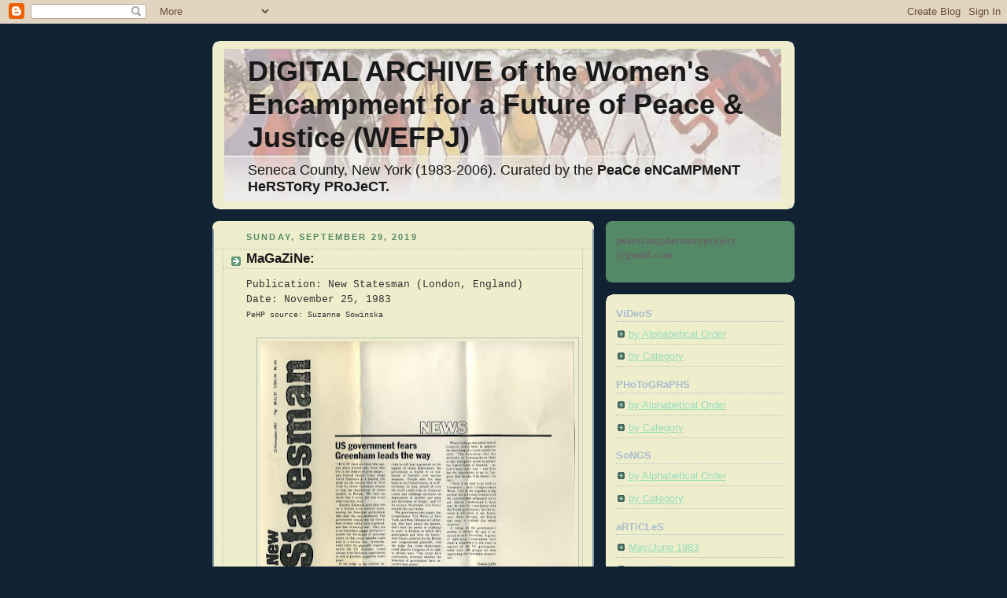

--- FILE ---
content_type: text/html; charset=UTF-8
request_url: https://peacecampherstory.blogspot.com/2019/09/article-us-government-fears-greenham.html
body_size: 7937
content:
<!DOCTYPE html>
<html dir='ltr' xmlns='http://www.w3.org/1999/xhtml' xmlns:b='http://www.google.com/2005/gml/b' xmlns:data='http://www.google.com/2005/gml/data' xmlns:expr='http://www.google.com/2005/gml/expr'>
<head>
<link href='https://www.blogger.com/static/v1/widgets/2944754296-widget_css_bundle.css' rel='stylesheet' type='text/css'/>
<meta content='text/html; charset=UTF-8' http-equiv='Content-Type'/>
<meta content='blogger' name='generator'/>
<link href='https://peacecampherstory.blogspot.com/favicon.ico' rel='icon' type='image/x-icon'/>
<link href='http://peacecampherstory.blogspot.com/2019/09/article-us-government-fears-greenham.html' rel='canonical'/>
<link rel="alternate" type="application/atom+xml" title="DIGITAL ARCHIVE of the Women&#39;s Encampment for a Future of Peace &amp; Justice (WEFPJ) - Atom" href="https://peacecampherstory.blogspot.com/feeds/posts/default" />
<link rel="alternate" type="application/rss+xml" title="DIGITAL ARCHIVE of the Women&#39;s Encampment for a Future of Peace &amp; Justice (WEFPJ) - RSS" href="https://peacecampherstory.blogspot.com/feeds/posts/default?alt=rss" />
<link rel="service.post" type="application/atom+xml" title="DIGITAL ARCHIVE of the Women&#39;s Encampment for a Future of Peace &amp; Justice (WEFPJ) - Atom" href="https://www.blogger.com/feeds/17042631/posts/default" />

<link rel="alternate" type="application/atom+xml" title="DIGITAL ARCHIVE of the Women&#39;s Encampment for a Future of Peace &amp; Justice (WEFPJ) - Atom" href="https://peacecampherstory.blogspot.com/feeds/7179234554094371270/comments/default" />
<!--Can't find substitution for tag [blog.ieCssRetrofitLinks]-->
<link href='https://blogger.googleusercontent.com/img/b/R29vZ2xl/AVvXsEhnj3pi6rMYWFeHQEZh9MPS__cAVh0_udW4o86iD2oHLu9Leme3g1Kn1G8j7qkY3yaWdljNMlAxB7ObuAY8aFx8j06VKovuIDojTT_G5n_Nu9HC_N-EBqxJNrC2E35BTY1zhZgQyA/s400/Suzanne067.jpg' rel='image_src'/>
<meta content='http://peacecampherstory.blogspot.com/2019/09/article-us-government-fears-greenham.html' property='og:url'/>
<meta content='MaGaZiNe: ' property='og:title'/>
<meta content='   Publication: New Statesman (London, England)  Date: November 25, 1983  PeHP source: Suzanne Sowinska        * The New Statesman is a Brit...' property='og:description'/>
<meta content='https://blogger.googleusercontent.com/img/b/R29vZ2xl/AVvXsEhnj3pi6rMYWFeHQEZh9MPS__cAVh0_udW4o86iD2oHLu9Leme3g1Kn1G8j7qkY3yaWdljNMlAxB7ObuAY8aFx8j06VKovuIDojTT_G5n_Nu9HC_N-EBqxJNrC2E35BTY1zhZgQyA/w1200-h630-p-k-no-nu/Suzanne067.jpg' property='og:image'/>
<title>DIGITAL ARCHIVE of the Women&#39;s Encampment for a Future of Peace &amp; Justice (WEFPJ): MaGaZiNe: </title>
<style id='page-skin-1' type='text/css'><!--
/*
-----------------------------------------------
Blogger Template Style
Name:     Rounders 3
Date:     27 Feb 2004
Updated by: Blogger Team
----------------------------------------------- */
body {
background:#123;
margin:0;
text-align:center;
line-height: 1.5em;
font: x-small Trebuchet MS, Verdana, Arial, Sans-serif;
color:#333333;
font-size/* */:/**/small;
font-size: /**/small;
}
/* Page Structure
----------------------------------------------- */
/* The images which help create rounded corners depend on the
following widths and measurements. If you want to change
these measurements, the images will also need to change.
*/
#outer-wrapper {
width:740px;
margin:0 auto;
text-align:left;
font: normal normal 100% 'Trebuchet MS',Verdana,Arial,Sans-serif;
}
#main-wrap1 {
width:485px;
float:left;
background:#eeeecc url("https://resources.blogblog.com/blogblog/data/rounders3/corners_main_bot.gif") no-repeat left bottom;
margin:15px 0 0;
padding:0 0 10px;
color:#333333;
font-size:97%;
line-height:1.5em;
word-wrap: break-word; /* fix for long text breaking sidebar float in IE */
overflow: hidden;     /* fix for long non-text content breaking IE sidebar float */
}
#main-wrap2 {
float:left;
width:100%;
background:url("https://resources.blogblog.com/blogblog/data/rounders3/corners_main_top.gif") no-repeat left top;
padding:10px 0 0;
}
#main {
background:url("https://resources.blogblog.com/blogblog/data/rounders3/rails_main.gif") repeat-y left;
padding:0;
width:485px;
}
#sidebar-wrap {
width:240px;
float:right;
margin:15px 0 0;
font-size:97%;
line-height:1.5em;
word-wrap: break-word; /* fix for long text breaking sidebar float in IE */
overflow: hidden;     /* fix for long non-text content breaking IE sidebar float */
}
.main .widget {
margin-top: 4px;
width: 468px;
padding: 0 13px;
}
.main .Blog {
margin: 0;
padding: 0;
width: 484px;
}
/* Links
----------------------------------------------- */
a:link {
color: #445566;
}
a:visited {
color: #223344;
}
a:hover {
color: #223344;
}
a img {
border-width:0;
}
/* Blog Header
----------------------------------------------- */
#header-wrapper {
background:#eeeecc url("https://resources.blogblog.com/blogblog/data/rounders3/corners_cap_top.gif") no-repeat left top;
margin-top:22px;
margin-right:0;
margin-bottom:0;
margin-left:0;
padding-top:8px;
padding-right:0;
padding-bottom:0;
padding-left:0;
color:#191919;
}
#header {
background:url("https://resources.blogblog.com/blogblog/data/rounders3/corners_cap_bot.gif") no-repeat left bottom;
padding:0 15px 8px;
}
#header h1 {
margin:0;
padding:10px 30px 5px;
line-height:1.2em;
font: normal bold 277% 'Trebuchet MS',Verdana,Arial,Sans-serif;
}
#header a,
#header a:visited {
text-decoration:none;
color: #191919;
}
#header .description {
margin:0;
padding:5px 30px 10px;
line-height:1.5em;
font: normal normal 137% 'Trebuchet MS',Verdana,Arial,Sans-serif;
}
/* Posts
----------------------------------------------- */
h2.date-header {
margin-top:0;
margin-right:28px;
margin-bottom:0;
margin-left:43px;
font-size:85%;
line-height:2em;
text-transform:uppercase;
letter-spacing:.2em;
color:#558866;
}
.post {
margin:.3em 0 25px;
padding:0 13px;
border:1px dotted #bbbbbb;
border-width:1px 0;
}
.post h3 {
margin:0;
line-height:1.5em;
background:url("https://resources.blogblog.com/blogblog/data/rounders3/icon_arrow.gif") no-repeat 10px .5em;
display:block;
border:1px dotted #bbbbbb;
border-width:0 1px 1px;
padding-top:2px;
padding-right:14px;
padding-bottom:2px;
padding-left:29px;
color: #191919;
font: normal bold 135% 'Trebuchet MS',Verdana,Arial,Sans-serif;
}
.post h3 a, .post h3 a:visited {
text-decoration:none;
color: #191919;
}
a.title-link:hover {
background-color: #bbbbbb;
color: #333333;
}
.post-body {
border:1px dotted #bbbbbb;
border-width:0 1px 1px;
border-bottom-color:#eeeecc;
padding-top:10px;
padding-right:14px;
padding-bottom:1px;
padding-left:29px;
}
html>body .post-body {
border-bottom-width:0;
}
.post-body {
margin:0 0 .75em;
}
.post-body blockquote {
line-height:1.3em;
}
.post-footer {
background: #ffffff;
margin:0;
padding-top:2px;
padding-right:14px;
padding-bottom:2px;
padding-left:29px;
border:1px dotted #bbbbbb;
border-width:1px;
font-size:100%;
line-height:1.5em;
color: #666666;
}
/*
The first line of the post footer might only have floated text, so we need to give it a height.
The height comes from the post-footer line-height
*/
.post-footer-line-1 {
min-height:1.5em;
_height:1.5em;
}
.post-footer p {
margin: 0;
}
html>body .post-footer {
border-bottom-color:transparent;
}
.uncustomized-post-template .post-footer {
text-align: right;
}
.uncustomized-post-template .post-author,
.uncustomized-post-template .post-timestamp {
display: block;
float: left;
text-align:left;
margin-right: 4px;
}
.post-footer a {
color: #456;
}
.post-footer a:hover {
color: #234;
}
a.comment-link {
/* IE5.0/Win doesn't apply padding to inline elements,
so we hide these two declarations from it */
background/* */:/**/url("https://resources.blogblog.com/blogblog/data/rounders/icon_comment_left.gif") no-repeat left 45%;
padding-left:14px;
}
html>body a.comment-link {
/* Respecified, for IE5/Mac's benefit */
background:url("https://resources.blogblog.com/blogblog/data/rounders3/icon_comment_left.gif") no-repeat left 45%;
padding-left:14px;
}
.post img, table.tr-caption-container {
margin-top:0;
margin-right:0;
margin-bottom:5px;
margin-left:0;
padding:4px;
border:1px solid #bbbbbb;
}
.tr-caption-container img {
border: none;
margin: 0;
padding: 0;
}
blockquote {
margin:.75em 0;
border:1px dotted #bbbbbb;
border-width:1px 0;
padding:5px 15px;
color: #558866;
}
.post blockquote p {
margin:.5em 0;
}
#blog-pager-newer-link {
float: left;
margin-left: 13px;
}
#blog-pager-older-link {
float: right;
margin-right: 13px;
}
#blog-pager {
text-align: center;
}
.feed-links {
clear: both;
line-height: 2.5em;
margin-left: 13px;
}
/* Comments
----------------------------------------------- */
#comments {
margin:-25px 13px 0;
border:1px dotted #bbbbbb;
border-width:0 1px 1px;
padding-top:20px;
padding-right:0;
padding-bottom:15px;
padding-left:0;
}
#comments h4 {
margin:0 0 10px;
padding-top:0;
padding-right:14px;
padding-bottom:2px;
padding-left:29px;
border-bottom:1px dotted #bbbbbb;
font-size:120%;
line-height:1.4em;
color:#191919;
}
#comments-block {
margin-top:0;
margin-right:15px;
margin-bottom:0;
margin-left:9px;
}
.comment-author {
background:url("https://resources.blogblog.com/blogblog/data/rounders3/icon_comment_left.gif") no-repeat 2px .3em;
margin:.5em 0;
padding-top:0;
padding-right:0;
padding-bottom:0;
padding-left:20px;
font-weight:bold;
}
.comment-body {
margin:0 0 1.25em;
padding-top:0;
padding-right:0;
padding-bottom:0;
padding-left:20px;
}
.comment-body p {
margin:0 0 .5em;
}
.comment-footer {
margin:0 0 .5em;
padding-top:0;
padding-right:0;
padding-bottom:.75em;
padding-left:20px;
}
.comment-footer a:link {
color: #333;
}
.deleted-comment {
font-style:italic;
color:gray;
}
.comment-form {
padding-left:20px;
padding-right:5px;
}
#comments .comment-form h4 {
padding-left:0px;
}
/* Profile
----------------------------------------------- */
.profile-img {
float: left;
margin-top: 5px;
margin-right: 5px;
margin-bottom: 5px;
margin-left: 0;
border: 4px solid #ffffff;
}
.profile-datablock {
margin-top:0;
margin-right:15px;
margin-bottom:.5em;
margin-left:0;
padding-top:8px;
}
.profile-link {
background:url("https://resources.blogblog.com/blogblog/data/rounders3/icon_profile_left.gif") no-repeat left .1em;
padding-left:15px;
font-weight:bold;
}
.profile-textblock {
clear: both;
margin: 0;
}
.sidebar .clear, .main .widget .clear {
clear: both;
}
#sidebartop-wrap {
background:#558866 url("https://resources.blogblog.com/blogblog/data/rounders3/corners_prof_bot.gif") no-repeat left bottom;
margin:0px 0px 15px;
padding:0px 0px 10px;
color:#ffffff;
}
#sidebartop-wrap2 {
background:url("https://resources.blogblog.com/blogblog/data/rounders3/corners_prof_top.gif") no-repeat left top;
padding: 10px 0 0;
margin:0;
border-width:0;
}
#sidebartop h2 {
line-height:1.5em;
color:#ffffff;
border-bottom: 1px dotted #ffffff;
font: normal bold 100% 'Trebuchet MS',Verdana,Arial,Sans-serif;
margin-bottom: 0.5em;
}
#sidebartop a {
color: #ffffff;
}
#sidebartop a:hover {
color: #ffffff;
}
#sidebartop a:visited {
color: #ffffff;
}
#sidebar a {
color: #99ddbb;
}
#sidebar a:hover,
#sidebar a:visited {
color: #ffffff;
}
/* Sidebar Boxes
----------------------------------------------- */
.sidebar .widget {
margin:.5em 13px 1.25em;
padding:0 0px;
}
.widget-content {
margin-top: 0.5em;
}
#sidebarbottom-wrap1 {
background:#eeeecc url("https://resources.blogblog.com/blogblog/data/rounders3/corners_side_top.gif") no-repeat left top;
margin:0 0 15px;
padding:10px 0 0;
color: #191919;
}
#sidebarbottom-wrap2 {
background:url("https://resources.blogblog.com/blogblog/data/rounders3/corners_side_bot.gif") no-repeat left bottom;
padding:0 0 8px;
}
.sidebar h2 {
margin-top:0;
margin-right:0;
margin-bottom:.5em;
margin-left:0;
padding:0 0 .2em;
line-height:1.5em;
font:normal bold 100% 'Trebuchet MS',Verdana,Arial,Sans-serif;
}
.sidebar ul {
list-style:none;
margin:0 0 1.25em;
padding:0;
}
.sidebar ul li {
background:url("https://resources.blogblog.com/blogblog/data/rounders3/icon_arrow_sm.gif") no-repeat 2px .25em;
margin:0;
padding-top:0;
padding-right:0;
padding-bottom:3px;
padding-left:16px;
margin-bottom:3px;
border-bottom:1px dotted #bbbbbb;
line-height:1.4em;
}
.sidebar p {
margin:0 0 .6em;
}
#sidebar h2 {
color: #aabbcc;
border-bottom: 1px dotted #aabbcc;
}
/* Footer
----------------------------------------------- */
#footer-wrap1 {
clear:both;
margin:0 0 10px;
padding:15px 0 0;
}
#footer-wrap2 {
background:#eeeecc url("https://resources.blogblog.com/blogblog/data/rounders3/corners_cap_top.gif") no-repeat left top;
color:#191919;
}
#footer {
background:url("https://resources.blogblog.com/blogblog/data/rounders3/corners_cap_bot.gif") no-repeat left bottom;
padding:8px 15px;
}
#footer hr {display:none;}
#footer p {margin:0;}
#footer a {color:#191919;}
#footer .widget-content {
margin:0;
}
/** Page structure tweaks for layout editor wireframe */
body#layout #main-wrap1,
body#layout #sidebar-wrap,
body#layout #header-wrapper {
margin-top: 0;
}
body#layout #header, body#layout #header-wrapper,
body#layout #outer-wrapper {
margin-left:0,
margin-right: 0;
padding: 0;
}
body#layout #outer-wrapper {
width: 730px;
}
body#layout #footer-wrap1 {
padding-top: 0;
}

--></style><style>
 
span.fullpost {display:inline;}

</style>
<link href='https://www.blogger.com/dyn-css/authorization.css?targetBlogID=17042631&amp;zx=e5d708d1-fda4-4731-a6ce-bce726eb2db5' media='none' onload='if(media!=&#39;all&#39;)media=&#39;all&#39;' rel='stylesheet'/><noscript><link href='https://www.blogger.com/dyn-css/authorization.css?targetBlogID=17042631&amp;zx=e5d708d1-fda4-4731-a6ce-bce726eb2db5' rel='stylesheet'/></noscript>
<meta name='google-adsense-platform-account' content='ca-host-pub-1556223355139109'/>
<meta name='google-adsense-platform-domain' content='blogspot.com'/>

</head>
<body>
<div class='navbar section' id='navbar'><div class='widget Navbar' data-version='1' id='Navbar1'><script type="text/javascript">
    function setAttributeOnload(object, attribute, val) {
      if(window.addEventListener) {
        window.addEventListener('load',
          function(){ object[attribute] = val; }, false);
      } else {
        window.attachEvent('onload', function(){ object[attribute] = val; });
      }
    }
  </script>
<div id="navbar-iframe-container"></div>
<script type="text/javascript" src="https://apis.google.com/js/platform.js"></script>
<script type="text/javascript">
      gapi.load("gapi.iframes:gapi.iframes.style.bubble", function() {
        if (gapi.iframes && gapi.iframes.getContext) {
          gapi.iframes.getContext().openChild({
              url: 'https://www.blogger.com/navbar/17042631?po\x3d7179234554094371270\x26origin\x3dhttps://peacecampherstory.blogspot.com',
              where: document.getElementById("navbar-iframe-container"),
              id: "navbar-iframe"
          });
        }
      });
    </script><script type="text/javascript">
(function() {
var script = document.createElement('script');
script.type = 'text/javascript';
script.src = '//pagead2.googlesyndication.com/pagead/js/google_top_exp.js';
var head = document.getElementsByTagName('head')[0];
if (head) {
head.appendChild(script);
}})();
</script>
</div></div>
<div id='outer-wrapper'>
<div id='header-wrapper'>
<div class='header section' id='header'><div class='widget Header' data-version='1' id='Header1'>
<div id='header-inner' style='background-image: url("https://blogger.googleusercontent.com/img/b/R29vZ2xl/AVvXsEiwcNAPuNVjHCMZ9ojNJtLJn3AyOcif0OM1UIaAfVAOzwEO60Jj5Cry07SbGikA9mdSbp8P0dGnd1ZH86kR5SXzO19KoGS59M2_omi33Pu_B3HR5F1Z8iJwCUaP9iU1ZNuo2G8CLw/s708/site.jpg"); background-position: left; min-height: 194px; _height: 194px; background-repeat: no-repeat; '>
<div class='titlewrapper' style='background: transparent'>
<h1 class='title' style='background: transparent; border-width: 0px'>
<a href='https://peacecampherstory.blogspot.com/'>
DIGITAL ARCHIVE of the Women&#39;s Encampment for a Future of Peace &amp; Justice (WEFPJ)
</a>
</h1>
</div>
<div class='descriptionwrapper'>
<p class='description'><span>Seneca County, New York (1983-2006). Curated by the <b>PeaCe eNCaMPMeNT HeRSToRy PRoJeCT.</b>

</span></p>
</div>
</div>
</div></div>
</div>
<div id='crosscol-wrapper' style='text-align:center'>
<div class='crosscol no-items section' id='crosscol'></div>
</div>
<div id='main-wrap1'><div id='main-wrap2'>
<div class='main section' id='main'><div class='widget Blog' data-version='1' id='Blog1'>
<div class='blog-posts hfeed'>

          <div class="date-outer">
        
<h2 class='date-header'><span>Sunday, September 29, 2019</span></h2>

          <div class="date-posts">
        
<div class='post-outer'>
<div class='post hentry uncustomized-post-template' itemprop='blogPost' itemscope='itemscope' itemtype='http://schema.org/BlogPosting'>
<meta content='https://blogger.googleusercontent.com/img/b/R29vZ2xl/AVvXsEhnj3pi6rMYWFeHQEZh9MPS__cAVh0_udW4o86iD2oHLu9Leme3g1Kn1G8j7qkY3yaWdljNMlAxB7ObuAY8aFx8j06VKovuIDojTT_G5n_Nu9HC_N-EBqxJNrC2E35BTY1zhZgQyA/s400/Suzanne067.jpg' itemprop='image_url'/>
<meta content='17042631' itemprop='blogId'/>
<meta content='7179234554094371270' itemprop='postId'/>
<a name='7179234554094371270'></a>
<h3 class='post-title entry-title' itemprop='name'>
MaGaZiNe: 
</h3>
<div class='post-header'>
<div class='post-header-line-1'></div>
</div>
<div class='post-body entry-content' id='post-body-7179234554094371270' itemprop='description articleBody'>
<div class="separator" style="clear: both; text-align: center;">
</div>
<div style="text-align: left;">
<span style="font-family: &quot;courier new&quot; , &quot;courier&quot; , monospace;">Publication: New Statesman (London, England)</span><br />
<span style="font-family: &quot;courier new&quot; , &quot;courier&quot; , monospace;">Date: November 25, 1983</span><br />
<span face="&quot;trebuchet ms&quot; , sans-serif" style="font-size: x-small;"><span style="font-family: 'courier new', courier, monospace;">PeHP source: Suzanne Sowinska</span></span></div>
<div style="text-align: left;">
<span face="&quot;trebuchet ms&quot; , sans-serif" style="font-size: x-small;"><br /></span></div>
<a href="https://blogger.googleusercontent.com/img/b/R29vZ2xl/AVvXsEhnj3pi6rMYWFeHQEZh9MPS__cAVh0_udW4o86iD2oHLu9Leme3g1Kn1G8j7qkY3yaWdljNMlAxB7ObuAY8aFx8j06VKovuIDojTT_G5n_Nu9HC_N-EBqxJNrC2E35BTY1zhZgQyA/s1600/Suzanne067.jpg" style="margin-left: 1em; margin-right: 1em;"><img border="0" data-original-height="611" data-original-width="773" height="315" src="https://blogger.googleusercontent.com/img/b/R29vZ2xl/AVvXsEhnj3pi6rMYWFeHQEZh9MPS__cAVh0_udW4o86iD2oHLu9Leme3g1Kn1G8j7qkY3yaWdljNMlAxB7ObuAY8aFx8j06VKovuIDojTT_G5n_Nu9HC_N-EBqxJNrC2E35BTY1zhZgQyA/s400/Suzanne067.jpg" width="400" /></a><br />
<div class="separator" style="clear: both; text-align: center;">
<br /></div>
<div class="separator" style="clear: both; text-align: left;">
<span face="&quot;trebuchet ms&quot; , sans-serif" style="font-size: x-small;">* The New Statesman is a British political and cultural magazine founded in 1913 and published in London.</span></div>
<div style='clear: both;'></div>
</div>
<div class='post-footer'>
<div class='post-footer-line post-footer-line-1'>
<span class='post-author vcard'>
Posted by
<span class='fn' itemprop='author' itemscope='itemscope' itemtype='http://schema.org/Person'>
<meta content='https://www.blogger.com/profile/16310192793377781666' itemprop='url'/>
<a class='g-profile' href='https://www.blogger.com/profile/16310192793377781666' rel='author' title='author profile'>
<span itemprop='name'>hershe Michele</span>
</a>
</span>
</span>
<span class='post-timestamp'>
at
<meta content='http://peacecampherstory.blogspot.com/2019/09/article-us-government-fears-greenham.html' itemprop='url'/>
<a class='timestamp-link' href='https://peacecampherstory.blogspot.com/2019/09/article-us-government-fears-greenham.html' rel='bookmark' title='permanent link'><abbr class='published' itemprop='datePublished' title='2019-09-29T18:53:00-07:00'>Sunday, September 29, 2019</abbr></a>
</span>
<span class='post-comment-link'>
</span>
<span class='post-icons'>
<span class='item-control blog-admin pid-500779096'>
<a href='https://www.blogger.com/post-edit.g?blogID=17042631&postID=7179234554094371270&from=pencil' title='Edit Post'>
<img alt='' class='icon-action' height='18' src='https://resources.blogblog.com/img/icon18_edit_allbkg.gif' width='18'/>
</a>
</span>
</span>
<div class='post-share-buttons goog-inline-block'>
</div>
</div>
<div class='post-footer-line post-footer-line-2'>
<span class='post-labels'>
</span>
</div>
<div class='post-footer-line post-footer-line-3'>
<span class='post-location'>
</span>
</div>
</div>
</div>
<div class='comments' id='comments'>
<a name='comments'></a>
<h4>No comments:</h4>
<div id='Blog1_comments-block-wrapper'>
<dl class='avatar-comment-indent' id='comments-block'>
</dl>
</div>
<p class='comment-footer'>
<div class='comment-form'>
<a name='comment-form'></a>
<h4 id='comment-post-message'>Post a Comment</h4>
<p>
</p>
<a href='https://www.blogger.com/comment/frame/17042631?po=7179234554094371270&hl=en&saa=85391&origin=https://peacecampherstory.blogspot.com' id='comment-editor-src'></a>
<iframe allowtransparency='true' class='blogger-iframe-colorize blogger-comment-from-post' frameborder='0' height='410px' id='comment-editor' name='comment-editor' src='' width='100%'></iframe>
<script src='https://www.blogger.com/static/v1/jsbin/2830521187-comment_from_post_iframe.js' type='text/javascript'></script>
<script type='text/javascript'>
      BLOG_CMT_createIframe('https://www.blogger.com/rpc_relay.html');
    </script>
</div>
</p>
</div>
</div>

        </div></div>
      
</div>
<div class='blog-pager' id='blog-pager'>
<span id='blog-pager-newer-link'>
<a class='blog-pager-newer-link' href='https://peacecampherstory.blogspot.com/2019/09/restricted-area-warning.html' id='Blog1_blog-pager-newer-link' title='Newer Post'>Newer Post</a>
</span>
<span id='blog-pager-older-link'>
<a class='blog-pager-older-link' href='https://peacecampherstory.blogspot.com/2019/09/flyer-funding-encampment-land.html' id='Blog1_blog-pager-older-link' title='Older Post'>Older Post</a>
</span>
<a class='home-link' href='https://peacecampherstory.blogspot.com/'>Home</a>
</div>
<div class='clear'></div>
<div class='post-feeds'>
<div class='feed-links'>
Subscribe to:
<a class='feed-link' href='https://peacecampherstory.blogspot.com/feeds/7179234554094371270/comments/default' target='_blank' type='application/atom+xml'>Post Comments (Atom)</a>
</div>
</div>
</div></div>
</div></div>
<div id='sidebar-wrap'>
<div id='sidebartop-wrap'><div id='sidebartop-wrap2'>
<div class='sidebar section' id='sidebartop'><div class='widget Text' data-version='1' id='Text1'>
<div class='widget-content'>
<i><b><span =""  style="color:#666666;"><span><span style="font-style: normal; font-variant: normal; line-height: normal;font-family:&quot;;font-size:100%;">peacecampherstoryproject<br />@gmail.com</span></span></span></b><br /></i>
</div>
<div class='clear'></div>
</div></div>
</div></div>
<div id='sidebarbottom-wrap1'><div id='sidebarbottom-wrap2'>
<div class='sidebar section' id='sidebar'><div class='widget Text' data-version='1' id='Text2'>
<div class='widget-content'>
<p>
<h2 class="sidebar-title">ViDeoS</h2>
    <ul class="resources-list"><herstories>



<p><li><a href="http://peacecampherstory.blogspot.com/2018/07/herstories-videographers.html">by Alphabetical Order</a></li>

<p><li><a href="https://peacecampherstory.blogspot.com/2018/07/organizers.html">by Category</a></li>

</p></p></herstories></ul></p>

<p>
<h2 class="sidebar-title">PHoToGRaPHS</h2>
    <ul class="resources-list"><herstories>

<p><li><a href="http://peacecampherstory.blogspot.com/2018/07/herstories-videographers.html">by Alphabetical Order</a></li>

<p><li><a href="https://peacecampherstory.blogspot.com/2018/07/organizers.html">by Category</a></li>

</p></p></herstories></ul></p>

<p>
<h2 class="sidebar-title">SoNGS</h2>
    <ul class="resources-list"><herstories>

<p><li><a href="http://peacecampherstory.blogspot.com/2018/07/herstories-videographers.html">by Alphabetical Order</a></li>

<p><li><a href="https://peacecampherstory.blogspot.com/2018/07/organizers.html">by Category</a></li>

</p></p></herstories></ul></p>

<p>
<h2 class="sidebar-title">aRTiCLeS</h2>
    <ul class="resources-list"><herstories>

<p><li><a href="https://peacecampherstory.blogspot.com/2018/02/newspaper-articles-mayjuly-1983.html">May/June 1983</a></li>

<p><li><a 
href="https://peacecampherstory.blogspot.com/2019/10/newspaper-articles-july-1983.html">July 1983</a></li>

<p><li><a href="https://peacecampherstory.blogspot.com/2018/01/newspaper-articles-august-1-action.html">August 1983</a></li>

<p><li><a href="https://peacecampherstory.blogspot.com/2018/01/newspaper-articles-october-1983.html">Sept./Oct. 1983</a></li>

</p></p></p></p></herstories></ul></p>

<p>
<h2 class="sidebar-title">DoCuMeNTS</h2>
    <ul class="resources-list"><herstories>

<p><li><a href="http://peacecampherstory.blogspot.com/2018/07/herstories-videographers.html">by Alphabetical Order</a></li>

<p><li><a href="https://peacecampherstory.blogspot.com/2018/07/organizers.html">by Category</a></li>

</p></p></herstories></ul></p>

<p>
<h2 class="sidebar-title">LiNKS</h2>
    <ul class="resources-list"><herstories>

<p><li><a href="http://peacecampherstory.blogspot.com/2018/07/herstories-videographers.html">by Alphabetical Order</a></li>

<p><li><a href="https://peacecampherstory.blogspot.com/2018/07/organizers.html">by Category</a></li>

</p></p></herstories></ul></p>
</div>
<div class='clear'></div>
</div></div>
</div></div>
</div>
<div id='footer-wrap1'><div id='footer-wrap2'>
<div class='footer no-items section' id='footer'></div>
</div></div>
</div>

<script type="text/javascript" src="https://www.blogger.com/static/v1/widgets/2028843038-widgets.js"></script>
<script type='text/javascript'>
window['__wavt'] = 'AOuZoY5WUPQ_0BhLYXlO_DxX7zyQQdJ5mA:1769527705241';_WidgetManager._Init('//www.blogger.com/rearrange?blogID\x3d17042631','//peacecampherstory.blogspot.com/2019/09/article-us-government-fears-greenham.html','17042631');
_WidgetManager._SetDataContext([{'name': 'blog', 'data': {'blogId': '17042631', 'title': 'DIGITAL ARCHIVE of the Women\x26#39;s Encampment for a Future of Peace \x26amp; Justice (WEFPJ)', 'url': 'https://peacecampherstory.blogspot.com/2019/09/article-us-government-fears-greenham.html', 'canonicalUrl': 'http://peacecampherstory.blogspot.com/2019/09/article-us-government-fears-greenham.html', 'homepageUrl': 'https://peacecampherstory.blogspot.com/', 'searchUrl': 'https://peacecampherstory.blogspot.com/search', 'canonicalHomepageUrl': 'http://peacecampherstory.blogspot.com/', 'blogspotFaviconUrl': 'https://peacecampherstory.blogspot.com/favicon.ico', 'bloggerUrl': 'https://www.blogger.com', 'hasCustomDomain': false, 'httpsEnabled': true, 'enabledCommentProfileImages': true, 'gPlusViewType': 'FILTERED_POSTMOD', 'adultContent': false, 'analyticsAccountNumber': '', 'encoding': 'UTF-8', 'locale': 'en', 'localeUnderscoreDelimited': 'en', 'languageDirection': 'ltr', 'isPrivate': false, 'isMobile': false, 'isMobileRequest': false, 'mobileClass': '', 'isPrivateBlog': false, 'isDynamicViewsAvailable': true, 'feedLinks': '\x3clink rel\x3d\x22alternate\x22 type\x3d\x22application/atom+xml\x22 title\x3d\x22DIGITAL ARCHIVE of the Women\x26#39;s Encampment for a Future of Peace \x26amp; Justice (WEFPJ) - Atom\x22 href\x3d\x22https://peacecampherstory.blogspot.com/feeds/posts/default\x22 /\x3e\n\x3clink rel\x3d\x22alternate\x22 type\x3d\x22application/rss+xml\x22 title\x3d\x22DIGITAL ARCHIVE of the Women\x26#39;s Encampment for a Future of Peace \x26amp; Justice (WEFPJ) - RSS\x22 href\x3d\x22https://peacecampherstory.blogspot.com/feeds/posts/default?alt\x3drss\x22 /\x3e\n\x3clink rel\x3d\x22service.post\x22 type\x3d\x22application/atom+xml\x22 title\x3d\x22DIGITAL ARCHIVE of the Women\x26#39;s Encampment for a Future of Peace \x26amp; Justice (WEFPJ) - Atom\x22 href\x3d\x22https://www.blogger.com/feeds/17042631/posts/default\x22 /\x3e\n\n\x3clink rel\x3d\x22alternate\x22 type\x3d\x22application/atom+xml\x22 title\x3d\x22DIGITAL ARCHIVE of the Women\x26#39;s Encampment for a Future of Peace \x26amp; Justice (WEFPJ) - Atom\x22 href\x3d\x22https://peacecampherstory.blogspot.com/feeds/7179234554094371270/comments/default\x22 /\x3e\n', 'meTag': '', 'adsenseHostId': 'ca-host-pub-1556223355139109', 'adsenseHasAds': false, 'adsenseAutoAds': false, 'boqCommentIframeForm': true, 'loginRedirectParam': '', 'isGoogleEverywhereLinkTooltipEnabled': true, 'view': '', 'dynamicViewsCommentsSrc': '//www.blogblog.com/dynamicviews/4224c15c4e7c9321/js/comments.js', 'dynamicViewsScriptSrc': '//www.blogblog.com/dynamicviews/6e0d22adcfa5abea', 'plusOneApiSrc': 'https://apis.google.com/js/platform.js', 'disableGComments': true, 'interstitialAccepted': false, 'sharing': {'platforms': [{'name': 'Get link', 'key': 'link', 'shareMessage': 'Get link', 'target': ''}, {'name': 'Facebook', 'key': 'facebook', 'shareMessage': 'Share to Facebook', 'target': 'facebook'}, {'name': 'BlogThis!', 'key': 'blogThis', 'shareMessage': 'BlogThis!', 'target': 'blog'}, {'name': 'X', 'key': 'twitter', 'shareMessage': 'Share to X', 'target': 'twitter'}, {'name': 'Pinterest', 'key': 'pinterest', 'shareMessage': 'Share to Pinterest', 'target': 'pinterest'}, {'name': 'Email', 'key': 'email', 'shareMessage': 'Email', 'target': 'email'}], 'disableGooglePlus': true, 'googlePlusShareButtonWidth': 0, 'googlePlusBootstrap': '\x3cscript type\x3d\x22text/javascript\x22\x3ewindow.___gcfg \x3d {\x27lang\x27: \x27en\x27};\x3c/script\x3e'}, 'hasCustomJumpLinkMessage': false, 'jumpLinkMessage': 'Read more', 'pageType': 'item', 'postId': '7179234554094371270', 'postImageThumbnailUrl': 'https://blogger.googleusercontent.com/img/b/R29vZ2xl/AVvXsEhnj3pi6rMYWFeHQEZh9MPS__cAVh0_udW4o86iD2oHLu9Leme3g1Kn1G8j7qkY3yaWdljNMlAxB7ObuAY8aFx8j06VKovuIDojTT_G5n_Nu9HC_N-EBqxJNrC2E35BTY1zhZgQyA/s72-c/Suzanne067.jpg', 'postImageUrl': 'https://blogger.googleusercontent.com/img/b/R29vZ2xl/AVvXsEhnj3pi6rMYWFeHQEZh9MPS__cAVh0_udW4o86iD2oHLu9Leme3g1Kn1G8j7qkY3yaWdljNMlAxB7ObuAY8aFx8j06VKovuIDojTT_G5n_Nu9HC_N-EBqxJNrC2E35BTY1zhZgQyA/s400/Suzanne067.jpg', 'pageName': 'MaGaZiNe: ', 'pageTitle': 'DIGITAL ARCHIVE of the Women\x26#39;s Encampment for a Future of Peace \x26amp; Justice (WEFPJ): MaGaZiNe: '}}, {'name': 'features', 'data': {}}, {'name': 'messages', 'data': {'edit': 'Edit', 'linkCopiedToClipboard': 'Link copied to clipboard!', 'ok': 'Ok', 'postLink': 'Post Link'}}, {'name': 'template', 'data': {'name': 'custom', 'localizedName': 'Custom', 'isResponsive': false, 'isAlternateRendering': false, 'isCustom': true}}, {'name': 'view', 'data': {'classic': {'name': 'classic', 'url': '?view\x3dclassic'}, 'flipcard': {'name': 'flipcard', 'url': '?view\x3dflipcard'}, 'magazine': {'name': 'magazine', 'url': '?view\x3dmagazine'}, 'mosaic': {'name': 'mosaic', 'url': '?view\x3dmosaic'}, 'sidebar': {'name': 'sidebar', 'url': '?view\x3dsidebar'}, 'snapshot': {'name': 'snapshot', 'url': '?view\x3dsnapshot'}, 'timeslide': {'name': 'timeslide', 'url': '?view\x3dtimeslide'}, 'isMobile': false, 'title': 'MaGaZiNe: ', 'description': '   Publication: New Statesman (London, England)  Date: November 25, 1983  PeHP source: Suzanne Sowinska        * The New Statesman is a Brit...', 'featuredImage': 'https://blogger.googleusercontent.com/img/b/R29vZ2xl/AVvXsEhnj3pi6rMYWFeHQEZh9MPS__cAVh0_udW4o86iD2oHLu9Leme3g1Kn1G8j7qkY3yaWdljNMlAxB7ObuAY8aFx8j06VKovuIDojTT_G5n_Nu9HC_N-EBqxJNrC2E35BTY1zhZgQyA/s400/Suzanne067.jpg', 'url': 'https://peacecampherstory.blogspot.com/2019/09/article-us-government-fears-greenham.html', 'type': 'item', 'isSingleItem': true, 'isMultipleItems': false, 'isError': false, 'isPage': false, 'isPost': true, 'isHomepage': false, 'isArchive': false, 'isLabelSearch': false, 'postId': 7179234554094371270}}]);
_WidgetManager._RegisterWidget('_NavbarView', new _WidgetInfo('Navbar1', 'navbar', document.getElementById('Navbar1'), {}, 'displayModeFull'));
_WidgetManager._RegisterWidget('_HeaderView', new _WidgetInfo('Header1', 'header', document.getElementById('Header1'), {}, 'displayModeFull'));
_WidgetManager._RegisterWidget('_BlogView', new _WidgetInfo('Blog1', 'main', document.getElementById('Blog1'), {'cmtInteractionsEnabled': false, 'lightboxEnabled': true, 'lightboxModuleUrl': 'https://www.blogger.com/static/v1/jsbin/4049919853-lbx.js', 'lightboxCssUrl': 'https://www.blogger.com/static/v1/v-css/828616780-lightbox_bundle.css'}, 'displayModeFull'));
_WidgetManager._RegisterWidget('_TextView', new _WidgetInfo('Text1', 'sidebartop', document.getElementById('Text1'), {}, 'displayModeFull'));
_WidgetManager._RegisterWidget('_TextView', new _WidgetInfo('Text2', 'sidebar', document.getElementById('Text2'), {}, 'displayModeFull'));
</script>
</body>
</html>